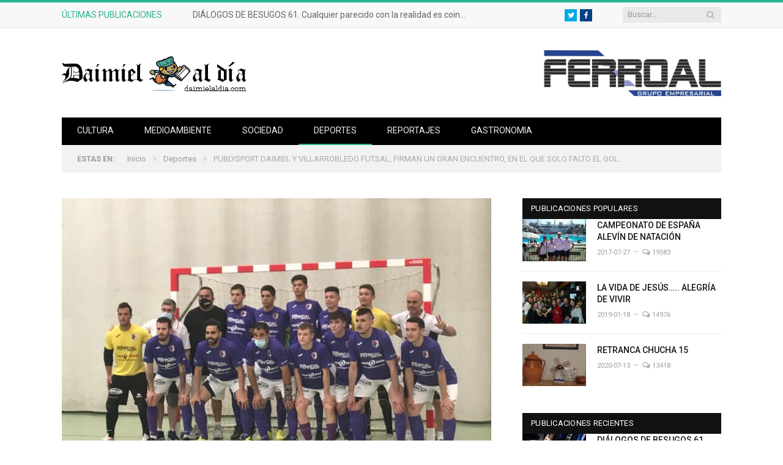

--- FILE ---
content_type: text/html; charset=UTF-8
request_url: https://daimielaldia.com/2021/06/22/publysport-daimiel-y-villarrobledo-futsal-firman-un-gran-encuentro-en-el-que-solo-falto-el-gol/
body_size: 13401
content:

<!DOCTYPE html>

<!--[if IE 8]> <html class="ie ie8" lang="es"> <![endif]-->
<!--[if IE 9]> <html class="ie ie9" lang="es"> <![endif]-->
<!--[if gt IE 9]><!--> <html lang="es"> <!--<![endif]-->

<head>


<meta charset="UTF-8" />
<title>  PUBLYSPORT DAIMIEL Y VILLARROBLEDO FUTSAL, FIRMAN UN GRAN ENCUENTRO, EN EL QUE SOLO FALTO EL GOL.</title>
<meta name="Description" content="Medio digital informativo de la ciudad de Daimiel. Actualidad sobre Sociedad, Deporte, Cultura, Reportajes y Medio Ambiente.">

 
<meta name="viewport" content="width=device-width, initial-scale=1" />
<meta http-equiv="X-UA-Compatible" content="IE=edge" />
<link rel="pingback" href="https://daimielaldia.com/xmlrpc.php" />
	
<link rel="shortcut icon" href="https://www.daimielaldia.com/wp-content/uploads/2019/12/favicon.png" />	

	
<link rel='dns-prefetch' href='//fonts.googleapis.com' />
<link rel='dns-prefetch' href='//s.w.org' />
<link rel="alternate" type="application/rss+xml" title="Daimiel al día &raquo; Feed" href="https://daimielaldia.com/feed/" />
<link rel="alternate" type="application/rss+xml" title="Daimiel al día &raquo; Feed de los comentarios" href="https://daimielaldia.com/comments/feed/" />
<link rel="alternate" type="application/rss+xml" title="Daimiel al día &raquo; Comentario PUBLYSPORT DAIMIEL Y VILLARROBLEDO FUTSAL, FIRMAN UN GRAN ENCUENTRO, EN EL QUE SOLO FALTO EL GOL. del feed" href="https://daimielaldia.com/2021/06/22/publysport-daimiel-y-villarrobledo-futsal-firman-un-gran-encuentro-en-el-que-solo-falto-el-gol/feed/" />
		<script type="text/javascript">
			window._wpemojiSettings = {"baseUrl":"https:\/\/s.w.org\/images\/core\/emoji\/13.0.0\/72x72\/","ext":".png","svgUrl":"https:\/\/s.w.org\/images\/core\/emoji\/13.0.0\/svg\/","svgExt":".svg","source":{"concatemoji":"https:\/\/daimielaldia.com\/wp-includes\/js\/wp-emoji-release.min.js?ver=5.5.15"}};
			!function(e,a,t){var n,r,o,i=a.createElement("canvas"),p=i.getContext&&i.getContext("2d");function s(e,t){var a=String.fromCharCode;p.clearRect(0,0,i.width,i.height),p.fillText(a.apply(this,e),0,0);e=i.toDataURL();return p.clearRect(0,0,i.width,i.height),p.fillText(a.apply(this,t),0,0),e===i.toDataURL()}function c(e){var t=a.createElement("script");t.src=e,t.defer=t.type="text/javascript",a.getElementsByTagName("head")[0].appendChild(t)}for(o=Array("flag","emoji"),t.supports={everything:!0,everythingExceptFlag:!0},r=0;r<o.length;r++)t.supports[o[r]]=function(e){if(!p||!p.fillText)return!1;switch(p.textBaseline="top",p.font="600 32px Arial",e){case"flag":return s([127987,65039,8205,9895,65039],[127987,65039,8203,9895,65039])?!1:!s([55356,56826,55356,56819],[55356,56826,8203,55356,56819])&&!s([55356,57332,56128,56423,56128,56418,56128,56421,56128,56430,56128,56423,56128,56447],[55356,57332,8203,56128,56423,8203,56128,56418,8203,56128,56421,8203,56128,56430,8203,56128,56423,8203,56128,56447]);case"emoji":return!s([55357,56424,8205,55356,57212],[55357,56424,8203,55356,57212])}return!1}(o[r]),t.supports.everything=t.supports.everything&&t.supports[o[r]],"flag"!==o[r]&&(t.supports.everythingExceptFlag=t.supports.everythingExceptFlag&&t.supports[o[r]]);t.supports.everythingExceptFlag=t.supports.everythingExceptFlag&&!t.supports.flag,t.DOMReady=!1,t.readyCallback=function(){t.DOMReady=!0},t.supports.everything||(n=function(){t.readyCallback()},a.addEventListener?(a.addEventListener("DOMContentLoaded",n,!1),e.addEventListener("load",n,!1)):(e.attachEvent("onload",n),a.attachEvent("onreadystatechange",function(){"complete"===a.readyState&&t.readyCallback()})),(n=t.source||{}).concatemoji?c(n.concatemoji):n.wpemoji&&n.twemoji&&(c(n.twemoji),c(n.wpemoji)))}(window,document,window._wpemojiSettings);
		</script>
		<style type="text/css">
img.wp-smiley,
img.emoji {
	display: inline !important;
	border: none !important;
	box-shadow: none !important;
	height: 1em !important;
	width: 1em !important;
	margin: 0 .07em !important;
	vertical-align: -0.1em !important;
	background: none !important;
	padding: 0 !important;
}
</style>
	<link rel='stylesheet' id='wp-block-library-css'  href='https://daimielaldia.com/wp-includes/css/dist/block-library/style.min.css?ver=5.5.15' type='text/css' media='all' />
<link rel='stylesheet' id='a3-pvc-style-css'  href='https://daimielaldia.com/wp-content/plugins/page-views-count/assets/css/style.min.css?ver=2.4.13' type='text/css' media='all' />
<link rel='stylesheet' id='smartmag-fonts-css'  href='https://fonts.googleapis.com/css?family=Roboto%3A400%2C400i%2C500%2C700%7CMerriweather%3A300italic&#038;subset' type='text/css' media='all' />
<link rel='stylesheet' id='smartmag-core-css'  href='https://daimielaldia.com/wp-content/themes/smart-mag-child/style.css?ver=3.2.0' type='text/css' media='all' />
<link rel='stylesheet' id='smartmag-responsive-css'  href='https://daimielaldia.com/wp-content/themes/smart-mag/css/responsive.css?ver=3.2.0' type='text/css' media='all' />
<link rel='stylesheet' id='pretty-photo-css'  href='https://daimielaldia.com/wp-content/themes/smart-mag/css/prettyPhoto.css?ver=3.2.0' type='text/css' media='all' />
<link rel='stylesheet' id='smartmag-font-awesome-css'  href='https://daimielaldia.com/wp-content/themes/smart-mag/css/fontawesome/css/font-awesome.min.css?ver=3.2.0' type='text/css' media='all' />
<link rel='stylesheet' id='smartmag-skin-css'  href='https://daimielaldia.com/wp-content/themes/smart-mag/css/skin-thezine.css?ver=5.5.15' type='text/css' media='all' />
<style id='smartmag-skin-inline-css' type='text/css'>

.cat-15, 
.cat-title.cat-15,
.block-head.cat-text-15 .heading { 
	background: #32742c;
}

.block-head.cat-text-15 {
	border-color: #32742c;
}
				
.cat-text-15, .section-head.cat-text-15 { color: #32742c; }
				 

.navigation .menu > .menu-cat-15:hover > a, .navigation .menu > .menu-cat-15.current-menu-item > a, .navigation .menu > .menu-cat-15.current-menu-parent > a {
	border-bottom-color: #32742c;
}



.cat-14, 
.cat-title.cat-14,
.block-head.cat-text-14 .heading { 
	background: #d4301a;
}

.block-head.cat-text-14 {
	border-color: #d4301a;
}
				
.cat-text-14, .section-head.cat-text-14 { color: #d4301a; }
				 

.navigation .menu > .menu-cat-14:hover > a, .navigation .menu > .menu-cat-14.current-menu-item > a, .navigation .menu > .menu-cat-14.current-menu-parent > a {
	border-bottom-color: #d4301a;
}



.cat-19, 
.cat-title.cat-19,
.block-head.cat-text-19 .heading { 
	background: #32742c;
}

.block-head.cat-text-19 {
	border-color: #32742c;
}
				
.cat-text-19, .section-head.cat-text-19 { color: #32742c; }
				 

.navigation .menu > .menu-cat-19:hover > a, .navigation .menu > .menu-cat-19.current-menu-item > a, .navigation .menu > .menu-cat-19.current-menu-parent > a {
	border-bottom-color: #32742c;
}



.cat-16, 
.cat-title.cat-16,
.block-head.cat-text-16 .heading { 
	background: #32742c;
}

.block-head.cat-text-16 {
	border-color: #32742c;
}
				
.cat-text-16, .section-head.cat-text-16 { color: #32742c; }
				 

.navigation .menu > .menu-cat-16:hover > a, .navigation .menu > .menu-cat-16.current-menu-item > a, .navigation .menu > .menu-cat-16.current-menu-parent > a {
	border-bottom-color: #32742c;
}



.cat-17, 
.cat-title.cat-17,
.block-head.cat-text-17 .heading { 
	background: #e67e22;
}

.block-head.cat-text-17 {
	border-color: #e67e22;
}
				
.cat-text-17, .section-head.cat-text-17 { color: #e67e22; }
				 

.navigation .menu > .menu-cat-17:hover > a, .navigation .menu > .menu-cat-17.current-menu-item > a, .navigation .menu > .menu-cat-17.current-menu-parent > a {
	border-bottom-color: #e67e22;
}



.cat-27, 
.cat-title.cat-27,
.block-head.cat-text-27 .heading { 
	background: #2980b9;
}

.block-head.cat-text-27 {
	border-color: #2980b9;
}
				
.cat-text-27, .section-head.cat-text-27 { color: #2980b9; }
				 

.navigation .menu > .menu-cat-27:hover > a, .navigation .menu > .menu-cat-27.current-menu-item > a, .navigation .menu > .menu-cat-27.current-menu-parent > a {
	border-bottom-color: #2980b9;
}



.cat-18, 
.cat-title.cat-18,
.block-head.cat-text-18 .heading { 
	background: #3498db;
}

.block-head.cat-text-18 {
	border-color: #3498db;
}
				
.cat-text-18, .section-head.cat-text-18 { color: #3498db; }
				 

.navigation .menu > .menu-cat-18:hover > a, .navigation .menu > .menu-cat-18.current-menu-item > a, .navigation .menu > .menu-cat-18.current-menu-parent > a {
	border-bottom-color: #3498db;
}



.cat-2, 
.cat-title.cat-2,
.block-head.cat-text-2 .heading { 
	background: #d70060;
}

.block-head.cat-text-2 {
	border-color: #d70060;
}
				
.cat-text-2, .section-head.cat-text-2 { color: #d70060; }
				 

.navigation .menu > .menu-cat-2:hover > a, .navigation .menu > .menu-cat-2.current-menu-item > a, .navigation .menu > .menu-cat-2.current-menu-parent > a {
	border-bottom-color: #d70060;
}


body.boxed.category-2 { background: url(http://theme-sphere.com/smart-mag/wp-content/uploads/2013/07/9278066227_ae25452933_b1.jpg) no-repeat center center fixed; -webkit-background-size: cover; background-size: cover; }

.cat-11, 
.cat-title.cat-11,
.block-head.cat-text-11 .heading { 
	background: #d4301a;
}

.block-head.cat-text-11 {
	border-color: #d4301a;
}
				
.cat-text-11, .section-head.cat-text-11 { color: #d4301a; }
				 

.navigation .menu > .menu-cat-11:hover > a, .navigation .menu > .menu-cat-11.current-menu-item > a, .navigation .menu > .menu-cat-11.current-menu-parent > a {
	border-bottom-color: #d4301a;
}



.cat-3, 
.cat-title.cat-3,
.block-head.cat-text-3 .heading { 
	background: #32742c;
}

.block-head.cat-text-3 {
	border-color: #32742c;
}
				
.cat-text-3, .section-head.cat-text-3 { color: #32742c; }
				 

.navigation .menu > .menu-cat-3:hover > a, .navigation .menu > .menu-cat-3.current-menu-item > a, .navigation .menu > .menu-cat-3.current-menu-parent > a {
	border-bottom-color: #32742c;
}



.cat-12, 
.cat-title.cat-12,
.block-head.cat-text-12 .heading { 
	background: #e67e22;
}

.block-head.cat-text-12 {
	border-color: #e67e22;
}
				
.cat-text-12, .section-head.cat-text-12 { color: #e67e22; }
				 

.navigation .menu > .menu-cat-12:hover > a, .navigation .menu > .menu-cat-12.current-menu-item > a, .navigation .menu > .menu-cat-12.current-menu-parent > a {
	border-bottom-color: #e67e22;
}



.cat-13, 
.cat-title.cat-13,
.block-head.cat-text-13 .heading { 
	background: #2980b9;
}

.block-head.cat-text-13 {
	border-color: #2980b9;
}
				
.cat-text-13, .section-head.cat-text-13 { color: #2980b9; }
				 

.navigation .menu > .menu-cat-13:hover > a, .navigation .menu > .menu-cat-13.current-menu-item > a, .navigation .menu > .menu-cat-13.current-menu-parent > a {
	border-bottom-color: #2980b9;
}



.cat-4, 
.cat-title.cat-4,
.block-head.cat-text-4 .heading { 
	background: #3498db;
}

.block-head.cat-text-4 {
	border-color: #3498db;
}
				
.cat-text-4, .section-head.cat-text-4 { color: #3498db; }
				 

.navigation .menu > .menu-cat-4:hover > a, .navigation .menu > .menu-cat-4.current-menu-item > a, .navigation .menu > .menu-cat-4.current-menu-parent > a {
	border-bottom-color: #3498db;
}




</style>
<script type='text/javascript' src='https://daimielaldia.com/wp-includes/js/jquery/jquery.js?ver=1.12.4-wp' id='jquery-core-js'></script>
<script type='text/javascript' src='https://daimielaldia.com/wp-content/themes/smart-mag/js/jquery.prettyPhoto.js?ver=5.5.15' id='pretty-photo-smartmag-js'></script>
<link rel="https://api.w.org/" href="https://daimielaldia.com/wp-json/" /><link rel="alternate" type="application/json" href="https://daimielaldia.com/wp-json/wp/v2/posts/9822" /><link rel="EditURI" type="application/rsd+xml" title="RSD" href="https://daimielaldia.com/xmlrpc.php?rsd" />
<link rel="wlwmanifest" type="application/wlwmanifest+xml" href="https://daimielaldia.com/wp-includes/wlwmanifest.xml" /> 
<link rel='prev' title='NIVEL DEL ACUÍFERO 23 A 31 DE MAYO 2021.' href='https://daimielaldia.com/2021/06/22/nivel-del-acuifero-23-a-31-de-mayo-2021/' />
<link rel='next' title='RINCONES DE DAIMIEL 3' href='https://daimielaldia.com/2021/06/25/rincones-de-daimiel-3/' />
<meta name="generator" content="WordPress 5.5.15" />
<link rel="canonical" href="https://daimielaldia.com/2021/06/22/publysport-daimiel-y-villarrobledo-futsal-firman-un-gran-encuentro-en-el-que-solo-falto-el-gol/" />
<link rel='shortlink' href='https://daimielaldia.com/?p=9822' />
<link rel="alternate" type="application/json+oembed" href="https://daimielaldia.com/wp-json/oembed/1.0/embed?url=https%3A%2F%2Fdaimielaldia.com%2F2021%2F06%2F22%2Fpublysport-daimiel-y-villarrobledo-futsal-firman-un-gran-encuentro-en-el-que-solo-falto-el-gol%2F" />
<link rel="alternate" type="text/xml+oembed" href="https://daimielaldia.com/wp-json/oembed/1.0/embed?url=https%3A%2F%2Fdaimielaldia.com%2F2021%2F06%2F22%2Fpublysport-daimiel-y-villarrobledo-futsal-firman-un-gran-encuentro-en-el-que-solo-falto-el-gol%2F&#038;format=xml" />
<link rel="icon" href="https://daimielaldia.com/wp-content/uploads/2019/12/cropped-favicon-32x32.png" sizes="32x32" />
<link rel="icon" href="https://daimielaldia.com/wp-content/uploads/2019/12/cropped-favicon-192x192.png" sizes="192x192" />
<link rel="apple-touch-icon" href="https://daimielaldia.com/wp-content/uploads/2019/12/cropped-favicon-180x180.png" />
<meta name="msapplication-TileImage" content="https://daimielaldia.com/wp-content/uploads/2019/12/cropped-favicon-270x270.png" />
	
<!--[if lt IE 9]>
<script src="https://daimielaldia.com/wp-content/themes/smart-mag/js/html5.js" type="text/javascript"></script>
<![endif]-->


<script>
document.querySelector('head').innerHTML += '<style class="bunyad-img-effects-css">.main img, .main-footer img { opacity: 0; }</style>';
</script>
	

<!--analytics-->
<script async src="https://www.googletagmanager.com/gtag/js?id=UA-924412-22"></script>

<script>
  window.dataLayer = window.dataLayer || [];
  function gtag(){dataLayer.push(arguments);}
  gtag('js', new Date());

  gtag('config', 'UA-924412-22');  
</script>

</head>


<body class="post-template-default single single-post postid-9822 single-format-standard page-builder right-sidebar full skin-tech img-effects has-nav-dark has-head-default">

<div class="main-wrap">

	
	
	<div class="top-bar">

		<div class="wrap">
			<section class="top-bar-content cf">
			
							
								<div class="trending-ticker">
					<span class="heading">Últimas Publicaciones</span>

					<ul>
												
												
							<li><a href="https://daimielaldia.com/2026/01/15/dialogos-de-besugos-61-cualquier-parecido-con-la-realidad-es-coincidencia/" title="DIÁLOGOS DE BESUGOS 61. Cualquier parecido con la realidad es coincidencia.">DIÁLOGOS DE BESUGOS 61. Cualquier parecido con la realidad es coincidencia.</a></li>
						
												
							<li><a href="https://daimielaldia.com/2026/01/14/el-potencial-ofensivo-del-lujisa-guadalajara-frena-al-autocares-rodriguez-daimiel/" title="EL POTENCIAL OFENSIVO DEL LUJISA GUADALAJARA FRENA AL AUTOCARES RODRÍGUEZ DAIMIEL">EL POTENCIAL OFENSIVO DEL LUJISA GUADALAJARA FRENA AL AUTOCARES RODRÍGUEZ DAIMIEL</a></li>
						
												
							<li><a href="https://daimielaldia.com/2026/01/13/el-codaitrans-daimiel-fs-logra-sumar-un-punto-ante-el-udaf-afanion-pese-a-las-adversidades/" title="EL  CODAITRANS DAIMIEL FS LOGRA SUMAR UN PUNTO ANTE EL UDAF AFANIÓN, PESE A LAS ADVERSIDADES.">EL  CODAITRANS DAIMIEL FS LOGRA SUMAR UN PUNTO ANTE EL UDAF AFANIÓN, PESE A LAS ADVERSIDADES.</a></li>
						
												
							<li><a href="https://daimielaldia.com/2026/01/11/meritorio-empate-in-extremis-ante-el-lider-en-un-disputado-encuentro-1-1-en-manzanares/" title="MERITORIO EMPATE “IN EXTREMIS “ ANTE EL LÍDER EN UN DISPUTADO ENCUENTRO. 1 &#8211; 1 en Manzanares.">MERITORIO EMPATE “IN EXTREMIS “ ANTE EL LÍDER EN UN DISPUTADO ENCUENTRO. 1 &#8211; 1 en Manzanares.</a></li>
						
												
							<li><a href="https://daimielaldia.com/2026/01/10/daimiel-al-dia-una-decada-conectando-historias-ideas-y-personas/" title="DAIMIEL AL DÍA: UNA DÉCADA CONECTANDO HISTORIAS, IDEAS Y PERSONAS">DAIMIEL AL DÍA: UNA DÉCADA CONECTANDO HISTORIAS, IDEAS Y PERSONAS</a></li>
						
												
							<li><a href="https://daimielaldia.com/2026/01/09/19195/" title=""></a></li>
						
												
							<li><a href="https://daimielaldia.com/2026/01/07/jaboneria-una-calle-muy-lejana/" title="JABONERÍA,  UNA  CALLE  MUY  LEJANA">JABONERÍA,  UNA  CALLE  MUY  LEJANA</a></li>
						
												
							<li><a href="https://daimielaldia.com/2026/01/02/dia-1-de-365-que-comience-la-aventura/" title="DÍA 1 DE 365 …. ¡QUE COMIENCE LA AVENTURA!">DÍA 1 DE 365 …. ¡QUE COMIENCE LA AVENTURA!</a></li>
						
												
											</ul>
				</div>
				
									
					
		<div class="search">
			<form role="search" action="https://daimielaldia.com/" method="get">
				<input type="text" name="s" class="query live-search-query" value="" placeholder="Buscar..."/>
				<button class="search-button" type="submit"><i class="fa fa-search"></i></button>
				<input name="orderby" type="hidden" value="date">
			</form>
		</div> <!-- .search -->					
				
				<div class="textwidget custom-html-widget"><ul class="social-icons cf">						
						
	<li><a href="https://twitter.com/daimielaldia" class="icon fa fa-twitter" title="Twitter"><span class="visuallyhidden">Twitter</span></a></li>
	<li><a href="https://www.facebook.com/daimielaldia/" class="icon fa fa-facebook" title="Facebook"><span class="visuallyhidden">Facebook</span></a></li>

</ul></div>				
			</section>
		</div>
		
	</div>
	
	<div id="main-head" class="main-head">
		
		<div class="wrap">
			
			
			<header class="default">
			
				<div class="title">
							<a href="https://daimielaldia.com/" title="Daimiel al día" rel="home">
		
														
								
				<img src="https://www.daimielaldia.com/wp-content/uploads/2019/12/logo.png" class="logo-image" alt="Daimiel al día" />
					 
						
		</a>				</div>
				
									
					<div class="right">
					
				
					
			<div class="a-widget">
			
				<a target="_blank" href="http://www.ferroal.net/" title="Visitar Ferroal"><img width="40%" height="auto"  src="https://daimielaldia.com/wp-content/uploads/2019/12/ferroal-logo-nuevo.jpg" alt="Logo Ferroal" /></a>			
			</div>
		
				
							</div>
					
								
			</header>
				
							
				
<div class="main-nav">
	<div class="navigation-wrap cf">
	
		<nav class="navigation cf nav-dark">
		
			<div class>
			
				<div class="mobile" data-type="off-canvas" data-search="1">
					<a href="#" class="selected">
						<span class="text">Menú</span><span class="current"></span> <i class="hamburger fa fa-bars"></i>
					</a>
				</div>
				
				<div class="menu-principal-container"><ul id="menu-principal" class="menu"><li id="menu-item-6234" class="menu-item menu-item-type-taxonomy menu-item-object-category menu-cat-27 menu-item-6234"><a href="https://daimielaldia.com/category/cultura/">Cultura</a></li>
<li id="menu-item-6237" class="menu-item menu-item-type-taxonomy menu-item-object-category menu-cat-25 menu-item-6237"><a href="https://daimielaldia.com/category/medioambiente/">Medioambiente</a></li>
<li id="menu-item-6235" class="menu-item menu-item-type-taxonomy menu-item-object-category menu-cat-31 menu-item-6235"><a href="https://daimielaldia.com/category/sociedad/">Sociedad</a></li>
<li id="menu-item-6233" class="menu-item menu-item-type-taxonomy menu-item-object-category current-post-ancestor current-menu-parent current-post-parent menu-cat-32 menu-item-6233"><a href="https://daimielaldia.com/category/deportes/">Deportes</a></li>
<li id="menu-item-6236" class="menu-item menu-item-type-taxonomy menu-item-object-category menu-cat-26 menu-item-6236"><a href="https://daimielaldia.com/category/reportajes/">Reportajes</a></li>
<li id="menu-item-8264" class="menu-item menu-item-type-taxonomy menu-item-object-category menu-cat-36 menu-item-8264"><a href="https://daimielaldia.com/category/gastronomia/">Gastronomia</a></li>
</ul></div>				
								
					<div class="mobile-menu-container"><ul id="menu-principal-1" class="menu mobile-menu"><li class="menu-item menu-item-type-taxonomy menu-item-object-category menu-cat-27 menu-item-6234"><a href="https://daimielaldia.com/category/cultura/">Cultura</a></li>
<li class="menu-item menu-item-type-taxonomy menu-item-object-category menu-cat-25 menu-item-6237"><a href="https://daimielaldia.com/category/medioambiente/">Medioambiente</a></li>
<li class="menu-item menu-item-type-taxonomy menu-item-object-category menu-cat-31 menu-item-6235"><a href="https://daimielaldia.com/category/sociedad/">Sociedad</a></li>
<li class="menu-item menu-item-type-taxonomy menu-item-object-category current-post-ancestor current-menu-parent current-post-parent menu-cat-32 menu-item-6233"><a href="https://daimielaldia.com/category/deportes/">Deportes</a></li>
<li class="menu-item menu-item-type-taxonomy menu-item-object-category menu-cat-26 menu-item-6236"><a href="https://daimielaldia.com/category/reportajes/">Reportajes</a></li>
<li class="menu-item menu-item-type-taxonomy menu-item-object-category menu-cat-36 menu-item-8264"><a href="https://daimielaldia.com/category/gastronomia/">Gastronomia</a></li>
</ul></div>				
						
			</div>
			
		</nav>
	
				
	</div>
</div>				
							
		</div>
		
				
	</div>	
	<div class="breadcrumbs-wrap">
		
		<div class="wrap">
		<div class="breadcrumbs"><span class="location">Estas en:</span><span itemscope itemtype="http://data-vocabulary.org/Breadcrumb"><a itemprop="url" href="https://daimielaldia.com/"><span itemprop="title">Inicio</span></a></span><span class="delim">&raquo;</span><span itemscope itemtype="http://data-vocabulary.org/Breadcrumb"><a itemprop="url"  href="https://daimielaldia.com/category/deportes/"><span itemprop="title">Deportes</span></a></span><span class="delim">&raquo;</span><span class="current">PUBLYSPORT DAIMIEL Y VILLARROBLEDO FUTSAL, FIRMAN UN GRAN ENCUENTRO, EN EL QUE SOLO FALTO EL GOL.</span></div>		</div>
		
	</div>





<div class="main wrap cf">

		
	<div class="row">
	
		<div class="col-8 main-content">
		
				
				
<article id="post-9822" class="post-9822 post type-post status-publish format-standard has-post-thumbnail category-deportes">
	
	<header class="post-header cf">
	
	
	
	<div class="featured">
				
					
			<a href="https://daimielaldia.com/wp-content/uploads/2021/06/1624389933181.jpg" title="PUBLYSPORT DAIMIEL Y VILLARROBLEDO FUTSAL, FIRMAN UN GRAN ENCUENTRO, EN EL QUE SOLO FALTO EL GOL.">
			
						
								
					<img width="702" height="459" src="https://daimielaldia.com/wp-content/uploads/2021/06/1624389933181-702x459.jpg" class="attachment-main-featured size-main-featured wp-post-image" alt="" loading="lazy" title="PUBLYSPORT DAIMIEL Y VILLARROBLEDO FUTSAL, FIRMAN UN GRAN ENCUENTRO, EN EL QUE SOLO FALTO EL GOL." srcset="https://daimielaldia.com/wp-content/uploads/2021/06/1624389933181-702x459.jpg 702w, https://daimielaldia.com/wp-content/uploads/2021/06/1624389933181-104x69.jpg 104w, https://daimielaldia.com/wp-content/uploads/2021/06/1624389933181-214x140.jpg 214w" sizes="(max-width: 702px) 100vw, 702px" />				
								
										
			</a>
							
						
			</div>	
		
				<div class="heading cf">
				
			<h1 class="post-title item fn">
			PUBLYSPORT DAIMIEL Y VILLARROBLEDO FUTSAL, FIRMAN UN GRAN ENCUENTRO, EN EL QUE SOLO FALTO EL GOL.			</h1>
			
			<a href="https://daimielaldia.com/2021/06/22/publysport-daimiel-y-villarrobledo-futsal-firman-un-gran-encuentro-en-el-que-solo-falto-el-gol/#comments" class="comments"><i class="fa fa-comments-o"></i> 1</a>
		
		</div>

		<div class="post-meta cf">
			<span class="posted-by">Por 
				<span class="reviewer"><a href="https://daimielaldia.com/author/redaccionadmin/" title="Entradas de Daimielaldia.com" rel="author">Daimielaldia.com</a></span>
			</span>
			 
			<span class="posted-on">en				<span class="dtreviewed">
					<time class="value-title" datetime="2021-06-22T21:32:16+02:00" title="2021-06-22">2021-06-22</time>
				</span>
			</span>
			
			<span class="cats"><a href="https://daimielaldia.com/category/deportes/" rel="category tag">Deportes</a></span>
				
		</div>		
			
	</header><!-- .post-header -->

	

	<div class="post-container cf">
	
		<div class="post-content-right">
			<div class="post-content description ">
	
					
				
		<div class="pvc_clear"></div><p class="pvc_stats all " data-element-id="9822" style=""><i class="pvc-stats-icon medium" aria-hidden="true"><svg aria-hidden="true" focusable="false" data-prefix="far" data-icon="chart-bar" role="img" xmlns="http://www.w3.org/2000/svg" viewBox="0 0 512 512" class="svg-inline--fa fa-chart-bar fa-w-16 fa-2x"><path fill="currentColor" d="M396.8 352h22.4c6.4 0 12.8-6.4 12.8-12.8V108.8c0-6.4-6.4-12.8-12.8-12.8h-22.4c-6.4 0-12.8 6.4-12.8 12.8v230.4c0 6.4 6.4 12.8 12.8 12.8zm-192 0h22.4c6.4 0 12.8-6.4 12.8-12.8V140.8c0-6.4-6.4-12.8-12.8-12.8h-22.4c-6.4 0-12.8 6.4-12.8 12.8v198.4c0 6.4 6.4 12.8 12.8 12.8zm96 0h22.4c6.4 0 12.8-6.4 12.8-12.8V204.8c0-6.4-6.4-12.8-12.8-12.8h-22.4c-6.4 0-12.8 6.4-12.8 12.8v134.4c0 6.4 6.4 12.8 12.8 12.8zM496 400H48V80c0-8.84-7.16-16-16-16H16C7.16 64 0 71.16 0 80v336c0 17.67 14.33 32 32 32h464c8.84 0 16-7.16 16-16v-16c0-8.84-7.16-16-16-16zm-387.2-48h22.4c6.4 0 12.8-6.4 12.8-12.8v-70.4c0-6.4-6.4-12.8-12.8-12.8h-22.4c-6.4 0-12.8 6.4-12.8 12.8v70.4c0 6.4 6.4 12.8 12.8 12.8z" class=""></path></svg></i> &nbsp;1,099&nbsp;visitas, &nbsp;1&nbsp;visitas hoy</p><div class="pvc_clear"></div>
<p class="has-text-align-center"><strong>Por Andrés Díaz Blanco</strong></p>



<p><strong>Publysport Damiel FS 0 Villarrobledo Futsal 0 </strong></p>



<p>PUBLYSPORT DAIMIEL: Chime, Adri, Quique, Paco y Kilalo-cinco inicial-Miguel Angel, Alberto, Canuto, Miguel Vizcaino, José Joaquín, Jonás, Shoby y Diego&nbsp;</p>



<p>VILLARROBLEDO FUTSAL: Miguel Angel, Del Amo, Ballesteros, A.Pastor y Tornero-cinco inicial-Raúl Fernández, Rangel, Calero, M.A. Pastor, Serrano y García Collado&nbsp;</p>



<p>ARBITRO: Arias Flores.&nbsp;</p>



<p>INCIDENCIAS: Encuentro disputado en el Pabellón Municipal, con la presencia de unos 400 espectadores.&nbsp;</p>



<div class="wp-block-image"><figure class="aligncenter size-large"><img loading="lazy" width="1024" height="768" src="https://www.daimielaldia.com/wp-content/uploads/2021/06/1624389933170.jpg" alt="" class="wp-image-9824" srcset="https://daimielaldia.com/wp-content/uploads/2021/06/1624389933170.jpg 1024w, https://daimielaldia.com/wp-content/uploads/2021/06/1624389933170-300x225.jpg 300w, https://daimielaldia.com/wp-content/uploads/2021/06/1624389933170-768x576.jpg 768w" sizes="(max-width: 1024px) 100vw, 1024px" /></figure></div>



<p>&nbsp;&nbsp;&nbsp;&nbsp;&nbsp;&nbsp;&nbsp;&nbsp;&nbsp;&nbsp;&nbsp;&nbsp;&nbsp;&nbsp;&nbsp;&nbsp;Se llegaba a la penúltima jornada de liga, de la Primera Autonómica de Futbol Sala, con dos equipos, damieleños y villarroblenses, a los que ha ambos solo les valía la victoria para continuar con aspiraciones intactas de finalizar líderes del grupo C, y así certificar el ascenso de categoría.&nbsp;</p>



<p>&nbsp;&nbsp;&nbsp;&nbsp;&nbsp;&nbsp;&nbsp;&nbsp;&nbsp;&nbsp;&nbsp;&nbsp;&nbsp;&nbsp;&nbsp;&nbsp;Y este se notó sobre la cancha del pabellón del recinto ferial, desde el primer instante, con dos equipos que se lanzaron en busca de la victoria, para así poder depender de sí mismos en las posibilidades de ascenso de categoría. Dos equipos, frente a frente, con características distintas, un conjunto albaceteño, forjado en la juventud de sus jugadores, la mayoría juveniles, que están entre los mejores de la región, y un conjunto, el local, basado más en la experiencia.&nbsp;</p>



<div class="wp-block-image"><figure class="aligncenter size-large"><img loading="lazy" width="1024" height="768" src="https://www.daimielaldia.com/wp-content/uploads/2021/06/1624389933158.jpg" alt="" class="wp-image-9825" srcset="https://daimielaldia.com/wp-content/uploads/2021/06/1624389933158.jpg 1024w, https://daimielaldia.com/wp-content/uploads/2021/06/1624389933158-300x225.jpg 300w, https://daimielaldia.com/wp-content/uploads/2021/06/1624389933158-768x576.jpg 768w" sizes="(max-width: 1024px) 100vw, 1024px" /></figure></div>



<p>&nbsp;&nbsp;&nbsp;&nbsp;&nbsp;&nbsp;&nbsp;&nbsp;&nbsp;&nbsp;&nbsp;&nbsp;&nbsp;&nbsp;&nbsp;&nbsp;Dos equipos, que no se dejaban nada en el tintero, para buscar el gol, que, curiosamente en un encuentro de tanta intensidad, calidad y ocasiones de gol, no llegó en ningún momento, por ambos lados, cosa totalmente atípica, y más sin hablamos de futbol sala.&nbsp;</p>



<p>&nbsp;&nbsp;&nbsp;&nbsp;&nbsp;&nbsp;&nbsp;&nbsp;&nbsp;&nbsp;&nbsp;&nbsp;&nbsp;&nbsp;&nbsp;&nbsp;El que no llegara el gol a ninguno de los dos tanteadores, tuvo muchísima culpa la gran actuación de los dos porteros, Chime, al igual que ya ocurriera la jornada anterior contra el CD. Torralbeño, por parte local y Miguel Angel, por parte visitante.&nbsp;</p>



<p>&nbsp;&nbsp;&nbsp;&nbsp;&nbsp;&nbsp;&nbsp;&nbsp;&nbsp;&nbsp;&nbsp;&nbsp;&nbsp;&nbsp;&nbsp;&nbsp;Pero centrándonos en los planteamientos de ambos conjuntos, hay que destacar por encima de todo, el perfecto planteamiento que, sobre todo en el primer tiempo, puso sobre la cancha el mister local Fernando Salcedo, con un sistema la mar de sorpresivo para el mister visitantes, ya que desde el inicio, Fernando decidió, sorprendentemente como decimos, mandar a Chime, a ser un jugador más a la hora de jugar y circular el balón, junto con el cuarteto de compañeros. Esta gran decisión táctica, hizo que el conjunto albaceteño, se viera obligado a jugar mas retrasado de la esperado para poder defender a los “cinco” jugadores locales. Fue Miguel Angel, portero visitante, el jugador más destacado del primer round.&nbsp;</p>



<div class="wp-block-image"><figure class="aligncenter size-large"><img loading="lazy" width="1024" height="767" src="https://www.daimielaldia.com/wp-content/uploads/2021/06/1624389933147.jpg" alt="" class="wp-image-9826" srcset="https://daimielaldia.com/wp-content/uploads/2021/06/1624389933147.jpg 1024w, https://daimielaldia.com/wp-content/uploads/2021/06/1624389933147-300x225.jpg 300w, https://daimielaldia.com/wp-content/uploads/2021/06/1624389933147-768x575.jpg 768w" sizes="(max-width: 1024px) 100vw, 1024px" /></figure></div>



<p>&nbsp;&nbsp;&nbsp;&nbsp;&nbsp;&nbsp;&nbsp;&nbsp;&nbsp;&nbsp;&nbsp;&nbsp;&nbsp;&nbsp;&nbsp;&nbsp;Tras el paso por los vestuarios, Juan José Melero, mister visitante, replanteó a su equipo sobre la cancha, para poder frenar el sistema empleado por Garrido en el primer periodo, y esto hizo, para ser honestos, que la balanza se inclinase a favor de los de Villarrobledo, a diferencia del primer periodo, en el que fueron los de Daimiel los que gozaron de las mejores ocasiones, pasando a destacar Chime en su faceta habitual de guardameta.&nbsp;</p>



<p>&nbsp;&nbsp;&nbsp;&nbsp;&nbsp;&nbsp;&nbsp;&nbsp;&nbsp;&nbsp;&nbsp;&nbsp;&nbsp;&nbsp;&nbsp;&nbsp;Se llegó al final del encuentro, a pesar de que ocasiones no faltaron por parte de uno y otro equipo, sin goles en el marcador, pero presenciando los muchos espectadores presentes un gran espectáculo de futbol sala, entre dos equipos que merecen estar la temporada venidera en superior categoría.&nbsp;</p>



<div class="wp-block-image"><figure class="aligncenter size-large"><img loading="lazy" width="1024" height="768" src="https://www.daimielaldia.com/wp-content/uploads/2021/06/1624389933136.jpg" alt="" class="wp-image-9827" srcset="https://daimielaldia.com/wp-content/uploads/2021/06/1624389933136.jpg 1024w, https://daimielaldia.com/wp-content/uploads/2021/06/1624389933136-300x225.jpg 300w, https://daimielaldia.com/wp-content/uploads/2021/06/1624389933136-768x576.jpg 768w" sizes="(max-width: 1024px) 100vw, 1024px" /></figure></div>



<p>&nbsp;&nbsp;&nbsp;&nbsp;&nbsp;&nbsp;&nbsp;&nbsp;&nbsp;&nbsp;&nbsp;&nbsp;&nbsp;&nbsp;&nbsp;&nbsp;Se llega, pues, a la última jornada, en la que el Publysport visita a los colistas del grupo, El Ciudad Real FS, dependiendo de si mismos para el ascenso de categoría, pero no así para ocupar el puesto de campeón del Grupo C, ya que esto está en manos del actual líder, el Salvatierra. Decimos que el ascenso de categoría está casi conseguido, ya que el coeficiente que a día de hoy (división de puntos por número de encuentros disputados), está del lado del conjunto daimieleño, que le convierte, junto con su último rival, el Villarrobledo Futsal, en los dos conjuntos, no líderes, con los mejores coeficientes de los cuatro grupos que conforman esta fase por el ascenso de categoría.&nbsp;</p>
		
		
		
				
					<div class="tagcloud"></div>
				
			</div><!-- .post-content -->
		</div>
		
	</div>
	
	
	
	
	<div class="post-share">
		<span class="text">Compartir.</span>
		
		<span class="share-links">

			<a href="http://twitter.com/home?status=https%3A%2F%2Fdaimielaldia.com%2F2021%2F06%2F22%2Fpublysport-daimiel-y-villarrobledo-futsal-firman-un-gran-encuentro-en-el-que-solo-falto-el-gol%2F" class="fa fa-twitter" title="Tuitear" target="_blank">
				<span class="visuallyhidden">Twitter</span></a>
				
			<a href="http://www.facebook.com/sharer.php?u=https%3A%2F%2Fdaimielaldia.com%2F2021%2F06%2F22%2Fpublysport-daimiel-y-villarrobledo-futsal-firman-un-gran-encuentro-en-el-que-solo-falto-el-gol%2F" class="fa fa-facebook" title="Compartir en Facebook" target="_blank">
				<span class="visuallyhidden">Facebook</span></a>
				
			<a href="http://plus.google.com/share?url=https%3A%2F%2Fdaimielaldia.com%2F2021%2F06%2F22%2Fpublysport-daimiel-y-villarrobledo-futsal-firman-un-gran-encuentro-en-el-que-solo-falto-el-gol%2F" class="fa fa-google-plus" title="Compartir en Google+" target="_blank">
				<span class="visuallyhidden">Google+</span></a>
				
			<a href="http://pinterest.com/pin/create/button/?url=https%3A%2F%2Fdaimielaldia.com%2F2021%2F06%2F22%2Fpublysport-daimiel-y-villarrobledo-futsal-firman-un-gran-encuentro-en-el-que-solo-falto-el-gol%2F&amp;media=https%3A%2F%2Fdaimielaldia.com%2Fwp-content%2Fuploads%2F2021%2F06%2F1624389933181.jpg" class="fa fa-pinterest"
				title="Compartir en Pinterest" target="_blank">
				<span class="visuallyhidden">Pinterest</span></a>
				
			<a href="http://www.linkedin.com/shareArticle?mini=true&amp;url=https%3A%2F%2Fdaimielaldia.com%2F2021%2F06%2F22%2Fpublysport-daimiel-y-villarrobledo-futsal-firman-un-gran-encuentro-en-el-que-solo-falto-el-gol%2F" class="fa fa-linkedin" title="Compartir en LinkedIn" target="_blank">
				<span class="visuallyhidden">LinkedIn</span></a>
				
			<a href="http://www.tumblr.com/share/link?url=https%3A%2F%2Fdaimielaldia.com%2F2021%2F06%2F22%2Fpublysport-daimiel-y-villarrobledo-futsal-firman-un-gran-encuentro-en-el-que-solo-falto-el-gol%2F&amp;name=PUBLYSPORT+DAIMIEL+Y+VILLARROBLEDO+FUTSAL%2C+FIRMAN+UN+GRAN+ENCUENTRO%2C+EN+EL+QUE+SOLO+FALTO+EL+GOL." class="fa fa-tumblr"
				title="Compartir en Tumblr" target="_blank">
				<span class="visuallyhidden">Tumblr</span></a>
				
			<a href="mailto:?subject=PUBLYSPORT%20DAIMIEL%20Y%20VILLARROBLEDO%20FUTSAL%2C%20FIRMAN%20UN%20GRAN%20ENCUENTRO%2C%20EN%20EL%20QUE%20SOLO%20FALTO%20EL%20GOL.&amp;body=https%3A%2F%2Fdaimielaldia.com%2F2021%2F06%2F22%2Fpublysport-daimiel-y-villarrobledo-futsal-firman-un-gran-encuentro-en-el-que-solo-falto-el-gol%2F" class="fa fa-envelope-o"
				title="Compartir por Email">
				<span class="visuallyhidden">Email</span></a>
			
		</span>
	</div>
	
		
</article>




	<div class="author-box">
		<h3 class="section-head">Sobre el autor</h3>

				<section class="author-info">
		
						
			<div class="description">
				<a href="https://daimielaldia.com/author/redaccionadmin/" title="Entradas de Daimielaldia.com" rel="author">Daimielaldia.com</a>				
				<ul class="social-icons">
								</ul>
				
				<p class="bio"></p>
			</div>
			
		</section>	</div>


	
	<section class="related-posts">
		<h3 class="section-head">Publicaciones <span class="color">Relacionadas</span></h3> 
		<ul class="highlights-box three-col related-posts">
		
				
			<li class="highlights column one-third">
				
				<article>
						
					<a href="https://daimielaldia.com/2026/01/14/el-potencial-ofensivo-del-lujisa-guadalajara-frena-al-autocares-rodriguez-daimiel/" title="EL POTENCIAL OFENSIVO DEL LUJISA GUADALAJARA FRENA AL AUTOCARES RODRÍGUEZ DAIMIEL" class="image-link">
						<img width="214" height="140" src="https://daimielaldia.com/wp-content/uploads/2026/01/1-1-214x140.jpg" class="image wp-post-image" alt="" loading="lazy" title="EL POTENCIAL OFENSIVO DEL LUJISA GUADALAJARA FRENA AL AUTOCARES RODRÍGUEZ DAIMIEL" srcset="https://daimielaldia.com/wp-content/uploads/2026/01/1-1-214x140.jpg 214w, https://daimielaldia.com/wp-content/uploads/2026/01/1-1-104x69.jpg 104w, https://daimielaldia.com/wp-content/uploads/2026/01/1-1-702x459.jpg 702w" sizes="(max-width: 214px) 100vw, 214px" />	
											</a>
					
										
					<h2><a href="https://daimielaldia.com/2026/01/14/el-potencial-ofensivo-del-lujisa-guadalajara-frena-al-autocares-rodriguez-daimiel/" title="EL POTENCIAL OFENSIVO DEL LUJISA GUADALAJARA FRENA AL AUTOCARES RODRÍGUEZ DAIMIEL">EL POTENCIAL OFENSIVO DEL LUJISA GUADALAJARA FRENA AL AUTOCARES RODRÍGUEZ DAIMIEL</a></h2>
					
								<div class="cf listing-meta meta below">
					
				<time datetime="2026-01-14T14:39:40+01:00" class="meta-item">2026-01-14</time><span class="meta-item comments"><a href="https://daimielaldia.com/2026/01/14/el-potencial-ofensivo-del-lujisa-guadalajara-frena-al-autocares-rodriguez-daimiel/#respond"><i class="fa fa-comments-o"></i> 0</a></span>					
			</div>
							
				</article>
			</li>
			
				
			<li class="highlights column one-third">
				
				<article>
						
					<a href="https://daimielaldia.com/2026/01/13/el-codaitrans-daimiel-fs-logra-sumar-un-punto-ante-el-udaf-afanion-pese-a-las-adversidades/" title="EL  CODAITRANS DAIMIEL FS LOGRA SUMAR UN PUNTO ANTE EL UDAF AFANIÓN, PESE A LAS ADVERSIDADES." class="image-link">
						<img width="214" height="140" src="https://daimielaldia.com/wp-content/uploads/2026/01/1-2-214x140.jpeg" class="image wp-post-image" alt="" loading="lazy" title="EL  CODAITRANS DAIMIEL FS LOGRA SUMAR UN PUNTO ANTE EL UDAF AFANIÓN, PESE A LAS ADVERSIDADES." srcset="https://daimielaldia.com/wp-content/uploads/2026/01/1-2-214x140.jpeg 214w, https://daimielaldia.com/wp-content/uploads/2026/01/1-2-104x69.jpeg 104w, https://daimielaldia.com/wp-content/uploads/2026/01/1-2-702x459.jpeg 702w" sizes="(max-width: 214px) 100vw, 214px" />	
											</a>
					
										
					<h2><a href="https://daimielaldia.com/2026/01/13/el-codaitrans-daimiel-fs-logra-sumar-un-punto-ante-el-udaf-afanion-pese-a-las-adversidades/" title="EL  CODAITRANS DAIMIEL FS LOGRA SUMAR UN PUNTO ANTE EL UDAF AFANIÓN, PESE A LAS ADVERSIDADES.">EL  CODAITRANS DAIMIEL FS LOGRA SUMAR UN PUNTO ANTE EL UDAF AFANIÓN, PESE A LAS ADVERSIDADES.</a></h2>
					
								<div class="cf listing-meta meta below">
					
				<time datetime="2026-01-13T15:12:41+01:00" class="meta-item">2026-01-13</time><span class="meta-item comments"><a href="https://daimielaldia.com/2026/01/13/el-codaitrans-daimiel-fs-logra-sumar-un-punto-ante-el-udaf-afanion-pese-a-las-adversidades/#respond"><i class="fa fa-comments-o"></i> 0</a></span>					
			</div>
							
				</article>
			</li>
			
				
			<li class="highlights column one-third">
				
				<article>
						
					<a href="https://daimielaldia.com/2026/01/11/meritorio-empate-in-extremis-ante-el-lider-en-un-disputado-encuentro-1-1-en-manzanares/" title="MERITORIO EMPATE “IN EXTREMIS “ ANTE EL LÍDER EN UN DISPUTADO ENCUENTRO. 1 &#8211; 1 en Manzanares." class="image-link">
						<img width="214" height="140" src="https://daimielaldia.com/wp-content/uploads/2026/01/1-1-214x140.jpeg" class="image wp-post-image" alt="" loading="lazy" title="MERITORIO EMPATE “IN EXTREMIS “ ANTE EL LÍDER EN UN DISPUTADO ENCUENTRO. 1 &#8211; 1 en Manzanares." srcset="https://daimielaldia.com/wp-content/uploads/2026/01/1-1-214x140.jpeg 214w, https://daimielaldia.com/wp-content/uploads/2026/01/1-1-104x69.jpeg 104w, https://daimielaldia.com/wp-content/uploads/2026/01/1-1-702x459.jpeg 702w" sizes="(max-width: 214px) 100vw, 214px" />	
											</a>
					
										
					<h2><a href="https://daimielaldia.com/2026/01/11/meritorio-empate-in-extremis-ante-el-lider-en-un-disputado-encuentro-1-1-en-manzanares/" title="MERITORIO EMPATE “IN EXTREMIS “ ANTE EL LÍDER EN UN DISPUTADO ENCUENTRO. 1 &#8211; 1 en Manzanares.">MERITORIO EMPATE “IN EXTREMIS “ ANTE EL LÍDER EN UN DISPUTADO ENCUENTRO. 1 &#8211; 1 en Manzanares.</a></h2>
					
								<div class="cf listing-meta meta below">
					
				<time datetime="2026-01-11T20:34:05+01:00" class="meta-item">2026-01-11</time><span class="meta-item comments"><a href="https://daimielaldia.com/2026/01/11/meritorio-empate-in-extremis-ante-el-lider-en-un-disputado-encuentro-1-1-en-manzanares/#respond"><i class="fa fa-comments-o"></i> 0</a></span>					
			</div>
							
				</article>
			</li>
			
				</ul>
	</section>

	
				<div class="comments">
				
	
	<div id="comments">

			<p class="nocomments">Los comentarios estan cerrados.</p>
		
	
	
	</div><!-- #comments -->
				</div>
	
				
		</div>
		
		

			
		
		
		<aside class="col-4 sidebar">
		
					<div class="">
			
				<ul>
				
							<li id="bunyad-popular-posts-widget-2" class="widget popular-posts">			<h3 class="widgettitle">Publicaciones Populares</h3>			
			<ul class="posts-list">
							<li>
				
					<a href="https://daimielaldia.com/2017/07/27/campeonato-de-espana-alevin-de-natacion/"><img width="104" height="69" src="https://daimielaldia.com/wp-content/uploads/2017/07/IMG-20170724-WA0001-104x69.jpg" class="attachment-post-thumbnail size-post-thumbnail wp-post-image" alt="" loading="lazy" title="CAMPEONATO DE ESPAÑA ALEVÍN DE NATACIÓN" srcset="https://daimielaldia.com/wp-content/uploads/2017/07/IMG-20170724-WA0001-104x69.jpg 104w, https://daimielaldia.com/wp-content/uploads/2017/07/IMG-20170724-WA0001-702x459.jpg 702w, https://daimielaldia.com/wp-content/uploads/2017/07/IMG-20170724-WA0001-214x140.jpg 214w" sizes="(max-width: 104px) 100vw, 104px" />					
																					
					</a>
					
					<div class="content">
					
											
						<a href="https://daimielaldia.com/2017/07/27/campeonato-de-espana-alevin-de-natacion/" title="CAMPEONATO DE ESPAÑA ALEVÍN DE NATACIÓN">
							CAMPEONATO DE ESPAÑA ALEVÍN DE NATACIÓN</a>
							
									<div class="cf listing-meta meta below">
					
				<time datetime="2017-07-27T13:51:54+02:00" class="meta-item">2017-07-27</time><span class="meta-item comments"><a href="https://daimielaldia.com/2017/07/27/campeonato-de-espana-alevin-de-natacion/#comments"><i class="fa fa-comments-o"></i> 19583</a></span>					
			</div>
		
					</div>
				
				</li>
							<li>
				
					<a href="https://daimielaldia.com/2019/01/18/la-vida-de-jesus-alegria-de-vivir/"><img width="104" height="69" src="https://daimielaldia.com/wp-content/uploads/2019/01/WhatsApp-Image-2019-01-18-at-16.34.56-104x69.jpeg" class="attachment-post-thumbnail size-post-thumbnail wp-post-image" alt="" loading="lazy" title="LA VIDA DE JESÚS&#8230;.. ALEGRÍA DE VIVIR" srcset="https://daimielaldia.com/wp-content/uploads/2019/01/WhatsApp-Image-2019-01-18-at-16.34.56-104x69.jpeg 104w, https://daimielaldia.com/wp-content/uploads/2019/01/WhatsApp-Image-2019-01-18-at-16.34.56-702x459.jpeg 702w, https://daimielaldia.com/wp-content/uploads/2019/01/WhatsApp-Image-2019-01-18-at-16.34.56-214x140.jpeg 214w" sizes="(max-width: 104px) 100vw, 104px" />					
																					
					</a>
					
					<div class="content">
					
											
						<a href="https://daimielaldia.com/2019/01/18/la-vida-de-jesus-alegria-de-vivir/" title="LA VIDA DE JESÚS&#8230;.. ALEGRÍA DE VIVIR">
							LA VIDA DE JESÚS&#8230;.. ALEGRÍA DE VIVIR</a>
							
									<div class="cf listing-meta meta below">
					
				<time datetime="2019-01-18T23:01:02+01:00" class="meta-item">2019-01-18</time><span class="meta-item comments"><a href="https://daimielaldia.com/2019/01/18/la-vida-de-jesus-alegria-de-vivir/#comments"><i class="fa fa-comments-o"></i> 14976</a></span>					
			</div>
		
					</div>
				
				</li>
							<li>
				
					<a href="https://daimielaldia.com/2020/07/13/retranca-chucha-14-2/"><img width="104" height="69" src="https://daimielaldia.com/wp-content/uploads/2020/07/DSCN2602-104x69.jpg" class="attachment-post-thumbnail size-post-thumbnail wp-post-image" alt="" loading="lazy" title="RETRANCA CHUCHA 15" srcset="https://daimielaldia.com/wp-content/uploads/2020/07/DSCN2602-104x69.jpg 104w, https://daimielaldia.com/wp-content/uploads/2020/07/DSCN2602-702x459.jpg 702w, https://daimielaldia.com/wp-content/uploads/2020/07/DSCN2602-214x140.jpg 214w" sizes="(max-width: 104px) 100vw, 104px" />					
																					
					</a>
					
					<div class="content">
					
											
						<a href="https://daimielaldia.com/2020/07/13/retranca-chucha-14-2/" title="RETRANCA CHUCHA 15">
							RETRANCA CHUCHA 15</a>
							
									<div class="cf listing-meta meta below">
					
				<time datetime="2020-07-13T18:53:42+02:00" class="meta-item">2020-07-13</time><span class="meta-item comments"><a href="https://daimielaldia.com/2020/07/13/retranca-chucha-14-2/#comments"><i class="fa fa-comments-o"></i> 13418</a></span>					
			</div>
		
					</div>
				
				</li>
						</ul>
			
			</li>
		
		
			<li id="bunyad-latest-posts-widget-2" class="widget latest-posts">			
							<h3 class="widgettitle">Publicaciones Recientes</h3>						
			<ul class="posts-list">
			
							<li>
				
					<a href="https://daimielaldia.com/2026/01/15/dialogos-de-besugos-61-cualquier-parecido-con-la-realidad-es-coincidencia/"><img width="104" height="69" src="https://daimielaldia.com/wp-content/uploads/2026/01/1-3-104x69.jpeg" class="attachment-post-thumbnail size-post-thumbnail wp-post-image" alt="" loading="lazy" title="DIÁLOGOS DE BESUGOS 61. Cualquier parecido con la realidad es coincidencia." srcset="https://daimielaldia.com/wp-content/uploads/2026/01/1-3-104x69.jpeg 104w, https://daimielaldia.com/wp-content/uploads/2026/01/1-3-214x140.jpeg 214w" sizes="(max-width: 104px) 100vw, 104px" />					
																					
					</a>
					
					<div class="content">
					
											
						<a href="https://daimielaldia.com/2026/01/15/dialogos-de-besugos-61-cualquier-parecido-con-la-realidad-es-coincidencia/" title="DIÁLOGOS DE BESUGOS 61. Cualquier parecido con la realidad es coincidencia.">
							DIÁLOGOS DE BESUGOS 61. Cualquier parecido con la realidad es coincidencia.</a>
							
									<div class="cf listing-meta meta below">
					
				<time datetime="2026-01-15T21:34:43+01:00" class="meta-item">2026-01-15</time><span class="meta-item comments"><a href="https://daimielaldia.com/2026/01/15/dialogos-de-besugos-61-cualquier-parecido-con-la-realidad-es-coincidencia/#respond"><i class="fa fa-comments-o"></i> 0</a></span>					
			</div>
																			
					</div>
				
				</li>
							<li>
				
					<a href="https://daimielaldia.com/2026/01/14/el-potencial-ofensivo-del-lujisa-guadalajara-frena-al-autocares-rodriguez-daimiel/"><img width="104" height="69" src="https://daimielaldia.com/wp-content/uploads/2026/01/1-1-104x69.jpg" class="attachment-post-thumbnail size-post-thumbnail wp-post-image" alt="" loading="lazy" title="EL POTENCIAL OFENSIVO DEL LUJISA GUADALAJARA FRENA AL AUTOCARES RODRÍGUEZ DAIMIEL" srcset="https://daimielaldia.com/wp-content/uploads/2026/01/1-1-104x69.jpg 104w, https://daimielaldia.com/wp-content/uploads/2026/01/1-1-702x459.jpg 702w, https://daimielaldia.com/wp-content/uploads/2026/01/1-1-214x140.jpg 214w" sizes="(max-width: 104px) 100vw, 104px" />					
																					
					</a>
					
					<div class="content">
					
											
						<a href="https://daimielaldia.com/2026/01/14/el-potencial-ofensivo-del-lujisa-guadalajara-frena-al-autocares-rodriguez-daimiel/" title="EL POTENCIAL OFENSIVO DEL LUJISA GUADALAJARA FRENA AL AUTOCARES RODRÍGUEZ DAIMIEL">
							EL POTENCIAL OFENSIVO DEL LUJISA GUADALAJARA FRENA AL AUTOCARES RODRÍGUEZ DAIMIEL</a>
							
									<div class="cf listing-meta meta below">
					
				<time datetime="2026-01-14T14:39:40+01:00" class="meta-item">2026-01-14</time><span class="meta-item comments"><a href="https://daimielaldia.com/2026/01/14/el-potencial-ofensivo-del-lujisa-guadalajara-frena-al-autocares-rodriguez-daimiel/#respond"><i class="fa fa-comments-o"></i> 0</a></span>					
			</div>
																			
					</div>
				
				</li>
							<li>
				
					<a href="https://daimielaldia.com/2026/01/13/el-codaitrans-daimiel-fs-logra-sumar-un-punto-ante-el-udaf-afanion-pese-a-las-adversidades/"><img width="104" height="69" src="https://daimielaldia.com/wp-content/uploads/2026/01/1-2-104x69.jpeg" class="attachment-post-thumbnail size-post-thumbnail wp-post-image" alt="" loading="lazy" title="EL  CODAITRANS DAIMIEL FS LOGRA SUMAR UN PUNTO ANTE EL UDAF AFANIÓN, PESE A LAS ADVERSIDADES." srcset="https://daimielaldia.com/wp-content/uploads/2026/01/1-2-104x69.jpeg 104w, https://daimielaldia.com/wp-content/uploads/2026/01/1-2-702x459.jpeg 702w, https://daimielaldia.com/wp-content/uploads/2026/01/1-2-214x140.jpeg 214w" sizes="(max-width: 104px) 100vw, 104px" />					
																					
					</a>
					
					<div class="content">
					
											
						<a href="https://daimielaldia.com/2026/01/13/el-codaitrans-daimiel-fs-logra-sumar-un-punto-ante-el-udaf-afanion-pese-a-las-adversidades/" title="EL  CODAITRANS DAIMIEL FS LOGRA SUMAR UN PUNTO ANTE EL UDAF AFANIÓN, PESE A LAS ADVERSIDADES.">
							EL  CODAITRANS DAIMIEL FS LOGRA SUMAR UN PUNTO ANTE EL UDAF AFANIÓN, PESE A LAS ADVERSIDADES.</a>
							
									<div class="cf listing-meta meta below">
					
				<time datetime="2026-01-13T15:12:41+01:00" class="meta-item">2026-01-13</time><span class="meta-item comments"><a href="https://daimielaldia.com/2026/01/13/el-codaitrans-daimiel-fs-logra-sumar-un-punto-ante-el-udaf-afanion-pese-a-las-adversidades/#respond"><i class="fa fa-comments-o"></i> 0</a></span>					
			</div>
																			
					</div>
				
				</li>
						</ul>
			
			</li>
		
				</ul>
		
			</div>
		
		</aside>
		
		
	</div> <!-- .row -->
		
	
</div> <!-- .main -->


		
	<footer class="main-footer">
	
			<div class="wrap">
		
					<ul class="widgets row cf">
				<li class="widget col-4 widget-social"><h3 class="widgettitle">Síguenos en</h3>		
		<ul class="social-follow" itemscope itemtype="http://schema.org/Organization">
			<link itemprop="url" href="https://daimielaldia.com/">
						
				<li class="service">

					<a href="https://facebook.com/daimielaldia" class="service-link facebook cf" target="_blank" itemprop="sameAs">
						<i class="icon fa fa-facebook-square"></i>
						<span class="label">Like on Facebook</span>
						
											</a>

				</li>
			
						
				<li class="service">

					<a href="https://twitter.com/daimielaldia" class="service-link twitter cf" target="_blank" itemprop="sameAs">
						<i class="icon fa fa-twitter"></i>
						<span class="label">Follow on Twitter</span>
						
											</a>

				</li>
			
					</ul>
		
		</li>			</ul>
				
		</div>
	
		
	
			<div class="lower-foot">
			<div class="wrap">
		
						
			<div class="widgets">
							<div class="textwidget"><p>Copyright © daimielaldia.com</p>
</div>
		<div class="menu-footer-menu-container"><ul id="menu-footer-menu" class="menu"><li id="menu-item-6269" class="menu-item menu-item-type-post_type menu-item-object-page menu-item-6269"><a href="https://daimielaldia.com/politica-de-cookies/">Política de cookies</a></li>
<li id="menu-item-6272" class="menu-item menu-item-type-post_type menu-item-object-page menu-item-privacy-policy menu-item-6272"><a href="https://daimielaldia.com/politica-privacidad/">Política de privacidad</a></li>
</ul></div>			</div>
			
					
			</div>
		</div>		
		
	</footer>
	
</div> <!-- .main-wrap -->

<script type="application/ld+json">{"@context":"http:\/\/schema.org","@type":"Article","headline":"PUBLYSPORT DAIMIEL Y VILLARROBLEDO FUTSAL, FIRMAN UN GRAN ENCUENTRO, EN EL QUE SOLO FALTO EL GOL.","url":"https:\/\/daimielaldia.com\/2021\/06\/22\/publysport-daimiel-y-villarrobledo-futsal-firman-un-gran-encuentro-en-el-que-solo-falto-el-gol\/","image":{"@type":"ImageObject","url":"https:\/\/daimielaldia.com\/wp-content\/uploads\/2021\/06\/1624389933181-702x459.jpg","width":702,"height":459},"datePublished":"2021-06-22T21:32:16+02:00","dateModified":"2021-06-22T21:32:18+02:00","author":{"@type":"Person","name":"Daimielaldia.com"},"publisher":{"@type":"Organization","name":"Daimiel al d\u00eda","logo":{"@type":"ImageObject","url":"https:\/\/www.daimielaldia.com\/wp-content\/uploads\/2019\/12\/logo.png"}},"mainEntityOfPage":{"@type":"WebPage","@id":"https:\/\/daimielaldia.com\/2021\/06\/22\/publysport-daimiel-y-villarrobledo-futsal-firman-un-gran-encuentro-en-el-que-solo-falto-el-gol\/"}}</script>
<script type='text/javascript' src='https://daimielaldia.com/wp-includes/js/comment-reply.min.js?ver=5.5.15' id='comment-reply-js'></script>
<script type='text/javascript' id='bunyad-theme-js-extra'>
/* <![CDATA[ */
var Bunyad = {"ajaxurl":"https:\/\/daimielaldia.com\/wp-admin\/admin-ajax.php"};
/* ]]> */
</script>
<script type='text/javascript' src='https://daimielaldia.com/wp-content/themes/smart-mag/js/bunyad-theme.js?ver=3.2.0' id='bunyad-theme-js'></script>
<script type='text/javascript' src='https://daimielaldia.com/wp-content/themes/smart-mag/js/jquery.flexslider-min.js?ver=3.2.0' id='flex-slider-js'></script>
<script type='text/javascript' src='https://daimielaldia.com/wp-content/themes/smart-mag/js/jquery.sticky-sidebar.min.js?ver=3.2.0' id='sticky-sidebar-js'></script>
<script type='text/javascript' src='https://daimielaldia.com/wp-includes/js/wp-embed.min.js?ver=5.5.15' id='wp-embed-js'></script>

</body>
</html>